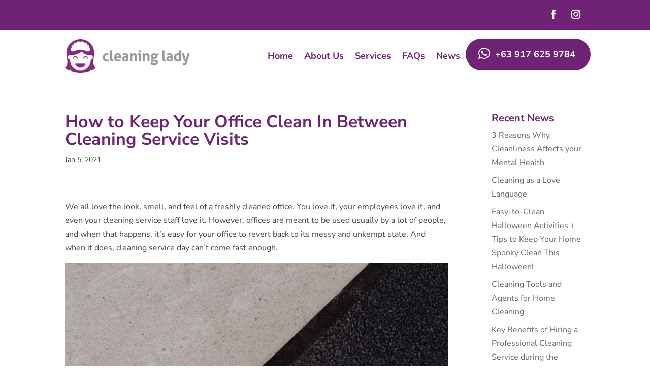

--- FILE ---
content_type: text/css
request_url: https://cleaninglady.ph/wp-content/et-cache/6629/et-core-unified-6629.min.css?ver=1765941841
body_size: 206
content:
.mfp-bottom-bar{display:none}.gform_page_fields input,.gform_page_fields select{border-radius:20px}.gform_wrapper.gravity-theme .gf_step_active .gf_step_number{background:#86297e;color:white;border:none}span.gf_step_label{font-size:17px!important}.gform-theme-button{background-color:#86297e;border:0px;padding:10px 20px 10px 20px;border-radius:20px;font-size:16px;color:white}.gform_wrapper.gravity-theme .gform_previous_button.button,input#gform_submit_button_9{background-color:#86297e;border:0px;padding:10px 20px 10px 20px;border-radius:20px;font-size:16px;color:white}.gform-theme-button:hover{background-color:#ab42a2}.gform_wrapper.gravity-theme .gf_step_completed .gf_step_number:before{background:#a5ca7b;border:none}.fa-whatsapp:before{content:"\f232";font-size:26px;margin-right:10px;top:3px;position:relative}i.fab.fa-whatsapp{font-size:16px!important;position:relative;background-color:#6E2375!important;padding-top:11px;padding-bottom:22px;border-radius:40px}li#menu-item-17094{padding-left:25px;padding-right:30px;font-size:16px!important;top:10px;position:relative;background-color:#6E2375!important;border-radius:40px;height:50px;margin-top:-6px;padding-bottom:62px}li#menu-item-17094 a{color:white!important}